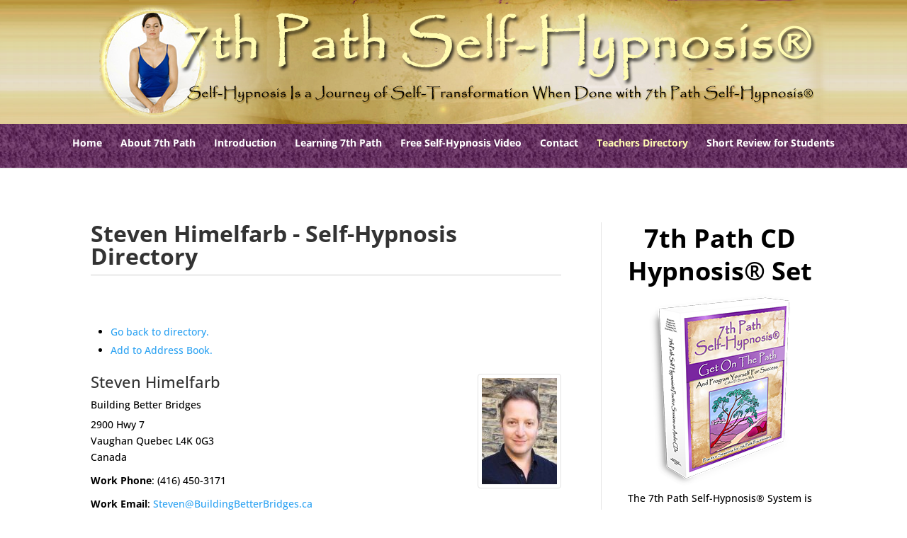

--- FILE ---
content_type: text/html; charset=utf-8
request_url: https://www.google.com/recaptcha/api2/anchor?ar=1&k=6LecaeMUAAAAADkOhfvVlgMIVJHGuLBCFtnD9n3L&co=aHR0cHM6Ly93d3cuN3RocGF0aHNlbGZoeXBub3Npcy5jb206NDQz&hl=en&v=PoyoqOPhxBO7pBk68S4YbpHZ&size=invisible&anchor-ms=20000&execute-ms=30000&cb=w99gk4aznew9
body_size: 48740
content:
<!DOCTYPE HTML><html dir="ltr" lang="en"><head><meta http-equiv="Content-Type" content="text/html; charset=UTF-8">
<meta http-equiv="X-UA-Compatible" content="IE=edge">
<title>reCAPTCHA</title>
<style type="text/css">
/* cyrillic-ext */
@font-face {
  font-family: 'Roboto';
  font-style: normal;
  font-weight: 400;
  font-stretch: 100%;
  src: url(//fonts.gstatic.com/s/roboto/v48/KFO7CnqEu92Fr1ME7kSn66aGLdTylUAMa3GUBHMdazTgWw.woff2) format('woff2');
  unicode-range: U+0460-052F, U+1C80-1C8A, U+20B4, U+2DE0-2DFF, U+A640-A69F, U+FE2E-FE2F;
}
/* cyrillic */
@font-face {
  font-family: 'Roboto';
  font-style: normal;
  font-weight: 400;
  font-stretch: 100%;
  src: url(//fonts.gstatic.com/s/roboto/v48/KFO7CnqEu92Fr1ME7kSn66aGLdTylUAMa3iUBHMdazTgWw.woff2) format('woff2');
  unicode-range: U+0301, U+0400-045F, U+0490-0491, U+04B0-04B1, U+2116;
}
/* greek-ext */
@font-face {
  font-family: 'Roboto';
  font-style: normal;
  font-weight: 400;
  font-stretch: 100%;
  src: url(//fonts.gstatic.com/s/roboto/v48/KFO7CnqEu92Fr1ME7kSn66aGLdTylUAMa3CUBHMdazTgWw.woff2) format('woff2');
  unicode-range: U+1F00-1FFF;
}
/* greek */
@font-face {
  font-family: 'Roboto';
  font-style: normal;
  font-weight: 400;
  font-stretch: 100%;
  src: url(//fonts.gstatic.com/s/roboto/v48/KFO7CnqEu92Fr1ME7kSn66aGLdTylUAMa3-UBHMdazTgWw.woff2) format('woff2');
  unicode-range: U+0370-0377, U+037A-037F, U+0384-038A, U+038C, U+038E-03A1, U+03A3-03FF;
}
/* math */
@font-face {
  font-family: 'Roboto';
  font-style: normal;
  font-weight: 400;
  font-stretch: 100%;
  src: url(//fonts.gstatic.com/s/roboto/v48/KFO7CnqEu92Fr1ME7kSn66aGLdTylUAMawCUBHMdazTgWw.woff2) format('woff2');
  unicode-range: U+0302-0303, U+0305, U+0307-0308, U+0310, U+0312, U+0315, U+031A, U+0326-0327, U+032C, U+032F-0330, U+0332-0333, U+0338, U+033A, U+0346, U+034D, U+0391-03A1, U+03A3-03A9, U+03B1-03C9, U+03D1, U+03D5-03D6, U+03F0-03F1, U+03F4-03F5, U+2016-2017, U+2034-2038, U+203C, U+2040, U+2043, U+2047, U+2050, U+2057, U+205F, U+2070-2071, U+2074-208E, U+2090-209C, U+20D0-20DC, U+20E1, U+20E5-20EF, U+2100-2112, U+2114-2115, U+2117-2121, U+2123-214F, U+2190, U+2192, U+2194-21AE, U+21B0-21E5, U+21F1-21F2, U+21F4-2211, U+2213-2214, U+2216-22FF, U+2308-230B, U+2310, U+2319, U+231C-2321, U+2336-237A, U+237C, U+2395, U+239B-23B7, U+23D0, U+23DC-23E1, U+2474-2475, U+25AF, U+25B3, U+25B7, U+25BD, U+25C1, U+25CA, U+25CC, U+25FB, U+266D-266F, U+27C0-27FF, U+2900-2AFF, U+2B0E-2B11, U+2B30-2B4C, U+2BFE, U+3030, U+FF5B, U+FF5D, U+1D400-1D7FF, U+1EE00-1EEFF;
}
/* symbols */
@font-face {
  font-family: 'Roboto';
  font-style: normal;
  font-weight: 400;
  font-stretch: 100%;
  src: url(//fonts.gstatic.com/s/roboto/v48/KFO7CnqEu92Fr1ME7kSn66aGLdTylUAMaxKUBHMdazTgWw.woff2) format('woff2');
  unicode-range: U+0001-000C, U+000E-001F, U+007F-009F, U+20DD-20E0, U+20E2-20E4, U+2150-218F, U+2190, U+2192, U+2194-2199, U+21AF, U+21E6-21F0, U+21F3, U+2218-2219, U+2299, U+22C4-22C6, U+2300-243F, U+2440-244A, U+2460-24FF, U+25A0-27BF, U+2800-28FF, U+2921-2922, U+2981, U+29BF, U+29EB, U+2B00-2BFF, U+4DC0-4DFF, U+FFF9-FFFB, U+10140-1018E, U+10190-1019C, U+101A0, U+101D0-101FD, U+102E0-102FB, U+10E60-10E7E, U+1D2C0-1D2D3, U+1D2E0-1D37F, U+1F000-1F0FF, U+1F100-1F1AD, U+1F1E6-1F1FF, U+1F30D-1F30F, U+1F315, U+1F31C, U+1F31E, U+1F320-1F32C, U+1F336, U+1F378, U+1F37D, U+1F382, U+1F393-1F39F, U+1F3A7-1F3A8, U+1F3AC-1F3AF, U+1F3C2, U+1F3C4-1F3C6, U+1F3CA-1F3CE, U+1F3D4-1F3E0, U+1F3ED, U+1F3F1-1F3F3, U+1F3F5-1F3F7, U+1F408, U+1F415, U+1F41F, U+1F426, U+1F43F, U+1F441-1F442, U+1F444, U+1F446-1F449, U+1F44C-1F44E, U+1F453, U+1F46A, U+1F47D, U+1F4A3, U+1F4B0, U+1F4B3, U+1F4B9, U+1F4BB, U+1F4BF, U+1F4C8-1F4CB, U+1F4D6, U+1F4DA, U+1F4DF, U+1F4E3-1F4E6, U+1F4EA-1F4ED, U+1F4F7, U+1F4F9-1F4FB, U+1F4FD-1F4FE, U+1F503, U+1F507-1F50B, U+1F50D, U+1F512-1F513, U+1F53E-1F54A, U+1F54F-1F5FA, U+1F610, U+1F650-1F67F, U+1F687, U+1F68D, U+1F691, U+1F694, U+1F698, U+1F6AD, U+1F6B2, U+1F6B9-1F6BA, U+1F6BC, U+1F6C6-1F6CF, U+1F6D3-1F6D7, U+1F6E0-1F6EA, U+1F6F0-1F6F3, U+1F6F7-1F6FC, U+1F700-1F7FF, U+1F800-1F80B, U+1F810-1F847, U+1F850-1F859, U+1F860-1F887, U+1F890-1F8AD, U+1F8B0-1F8BB, U+1F8C0-1F8C1, U+1F900-1F90B, U+1F93B, U+1F946, U+1F984, U+1F996, U+1F9E9, U+1FA00-1FA6F, U+1FA70-1FA7C, U+1FA80-1FA89, U+1FA8F-1FAC6, U+1FACE-1FADC, U+1FADF-1FAE9, U+1FAF0-1FAF8, U+1FB00-1FBFF;
}
/* vietnamese */
@font-face {
  font-family: 'Roboto';
  font-style: normal;
  font-weight: 400;
  font-stretch: 100%;
  src: url(//fonts.gstatic.com/s/roboto/v48/KFO7CnqEu92Fr1ME7kSn66aGLdTylUAMa3OUBHMdazTgWw.woff2) format('woff2');
  unicode-range: U+0102-0103, U+0110-0111, U+0128-0129, U+0168-0169, U+01A0-01A1, U+01AF-01B0, U+0300-0301, U+0303-0304, U+0308-0309, U+0323, U+0329, U+1EA0-1EF9, U+20AB;
}
/* latin-ext */
@font-face {
  font-family: 'Roboto';
  font-style: normal;
  font-weight: 400;
  font-stretch: 100%;
  src: url(//fonts.gstatic.com/s/roboto/v48/KFO7CnqEu92Fr1ME7kSn66aGLdTylUAMa3KUBHMdazTgWw.woff2) format('woff2');
  unicode-range: U+0100-02BA, U+02BD-02C5, U+02C7-02CC, U+02CE-02D7, U+02DD-02FF, U+0304, U+0308, U+0329, U+1D00-1DBF, U+1E00-1E9F, U+1EF2-1EFF, U+2020, U+20A0-20AB, U+20AD-20C0, U+2113, U+2C60-2C7F, U+A720-A7FF;
}
/* latin */
@font-face {
  font-family: 'Roboto';
  font-style: normal;
  font-weight: 400;
  font-stretch: 100%;
  src: url(//fonts.gstatic.com/s/roboto/v48/KFO7CnqEu92Fr1ME7kSn66aGLdTylUAMa3yUBHMdazQ.woff2) format('woff2');
  unicode-range: U+0000-00FF, U+0131, U+0152-0153, U+02BB-02BC, U+02C6, U+02DA, U+02DC, U+0304, U+0308, U+0329, U+2000-206F, U+20AC, U+2122, U+2191, U+2193, U+2212, U+2215, U+FEFF, U+FFFD;
}
/* cyrillic-ext */
@font-face {
  font-family: 'Roboto';
  font-style: normal;
  font-weight: 500;
  font-stretch: 100%;
  src: url(//fonts.gstatic.com/s/roboto/v48/KFO7CnqEu92Fr1ME7kSn66aGLdTylUAMa3GUBHMdazTgWw.woff2) format('woff2');
  unicode-range: U+0460-052F, U+1C80-1C8A, U+20B4, U+2DE0-2DFF, U+A640-A69F, U+FE2E-FE2F;
}
/* cyrillic */
@font-face {
  font-family: 'Roboto';
  font-style: normal;
  font-weight: 500;
  font-stretch: 100%;
  src: url(//fonts.gstatic.com/s/roboto/v48/KFO7CnqEu92Fr1ME7kSn66aGLdTylUAMa3iUBHMdazTgWw.woff2) format('woff2');
  unicode-range: U+0301, U+0400-045F, U+0490-0491, U+04B0-04B1, U+2116;
}
/* greek-ext */
@font-face {
  font-family: 'Roboto';
  font-style: normal;
  font-weight: 500;
  font-stretch: 100%;
  src: url(//fonts.gstatic.com/s/roboto/v48/KFO7CnqEu92Fr1ME7kSn66aGLdTylUAMa3CUBHMdazTgWw.woff2) format('woff2');
  unicode-range: U+1F00-1FFF;
}
/* greek */
@font-face {
  font-family: 'Roboto';
  font-style: normal;
  font-weight: 500;
  font-stretch: 100%;
  src: url(//fonts.gstatic.com/s/roboto/v48/KFO7CnqEu92Fr1ME7kSn66aGLdTylUAMa3-UBHMdazTgWw.woff2) format('woff2');
  unicode-range: U+0370-0377, U+037A-037F, U+0384-038A, U+038C, U+038E-03A1, U+03A3-03FF;
}
/* math */
@font-face {
  font-family: 'Roboto';
  font-style: normal;
  font-weight: 500;
  font-stretch: 100%;
  src: url(//fonts.gstatic.com/s/roboto/v48/KFO7CnqEu92Fr1ME7kSn66aGLdTylUAMawCUBHMdazTgWw.woff2) format('woff2');
  unicode-range: U+0302-0303, U+0305, U+0307-0308, U+0310, U+0312, U+0315, U+031A, U+0326-0327, U+032C, U+032F-0330, U+0332-0333, U+0338, U+033A, U+0346, U+034D, U+0391-03A1, U+03A3-03A9, U+03B1-03C9, U+03D1, U+03D5-03D6, U+03F0-03F1, U+03F4-03F5, U+2016-2017, U+2034-2038, U+203C, U+2040, U+2043, U+2047, U+2050, U+2057, U+205F, U+2070-2071, U+2074-208E, U+2090-209C, U+20D0-20DC, U+20E1, U+20E5-20EF, U+2100-2112, U+2114-2115, U+2117-2121, U+2123-214F, U+2190, U+2192, U+2194-21AE, U+21B0-21E5, U+21F1-21F2, U+21F4-2211, U+2213-2214, U+2216-22FF, U+2308-230B, U+2310, U+2319, U+231C-2321, U+2336-237A, U+237C, U+2395, U+239B-23B7, U+23D0, U+23DC-23E1, U+2474-2475, U+25AF, U+25B3, U+25B7, U+25BD, U+25C1, U+25CA, U+25CC, U+25FB, U+266D-266F, U+27C0-27FF, U+2900-2AFF, U+2B0E-2B11, U+2B30-2B4C, U+2BFE, U+3030, U+FF5B, U+FF5D, U+1D400-1D7FF, U+1EE00-1EEFF;
}
/* symbols */
@font-face {
  font-family: 'Roboto';
  font-style: normal;
  font-weight: 500;
  font-stretch: 100%;
  src: url(//fonts.gstatic.com/s/roboto/v48/KFO7CnqEu92Fr1ME7kSn66aGLdTylUAMaxKUBHMdazTgWw.woff2) format('woff2');
  unicode-range: U+0001-000C, U+000E-001F, U+007F-009F, U+20DD-20E0, U+20E2-20E4, U+2150-218F, U+2190, U+2192, U+2194-2199, U+21AF, U+21E6-21F0, U+21F3, U+2218-2219, U+2299, U+22C4-22C6, U+2300-243F, U+2440-244A, U+2460-24FF, U+25A0-27BF, U+2800-28FF, U+2921-2922, U+2981, U+29BF, U+29EB, U+2B00-2BFF, U+4DC0-4DFF, U+FFF9-FFFB, U+10140-1018E, U+10190-1019C, U+101A0, U+101D0-101FD, U+102E0-102FB, U+10E60-10E7E, U+1D2C0-1D2D3, U+1D2E0-1D37F, U+1F000-1F0FF, U+1F100-1F1AD, U+1F1E6-1F1FF, U+1F30D-1F30F, U+1F315, U+1F31C, U+1F31E, U+1F320-1F32C, U+1F336, U+1F378, U+1F37D, U+1F382, U+1F393-1F39F, U+1F3A7-1F3A8, U+1F3AC-1F3AF, U+1F3C2, U+1F3C4-1F3C6, U+1F3CA-1F3CE, U+1F3D4-1F3E0, U+1F3ED, U+1F3F1-1F3F3, U+1F3F5-1F3F7, U+1F408, U+1F415, U+1F41F, U+1F426, U+1F43F, U+1F441-1F442, U+1F444, U+1F446-1F449, U+1F44C-1F44E, U+1F453, U+1F46A, U+1F47D, U+1F4A3, U+1F4B0, U+1F4B3, U+1F4B9, U+1F4BB, U+1F4BF, U+1F4C8-1F4CB, U+1F4D6, U+1F4DA, U+1F4DF, U+1F4E3-1F4E6, U+1F4EA-1F4ED, U+1F4F7, U+1F4F9-1F4FB, U+1F4FD-1F4FE, U+1F503, U+1F507-1F50B, U+1F50D, U+1F512-1F513, U+1F53E-1F54A, U+1F54F-1F5FA, U+1F610, U+1F650-1F67F, U+1F687, U+1F68D, U+1F691, U+1F694, U+1F698, U+1F6AD, U+1F6B2, U+1F6B9-1F6BA, U+1F6BC, U+1F6C6-1F6CF, U+1F6D3-1F6D7, U+1F6E0-1F6EA, U+1F6F0-1F6F3, U+1F6F7-1F6FC, U+1F700-1F7FF, U+1F800-1F80B, U+1F810-1F847, U+1F850-1F859, U+1F860-1F887, U+1F890-1F8AD, U+1F8B0-1F8BB, U+1F8C0-1F8C1, U+1F900-1F90B, U+1F93B, U+1F946, U+1F984, U+1F996, U+1F9E9, U+1FA00-1FA6F, U+1FA70-1FA7C, U+1FA80-1FA89, U+1FA8F-1FAC6, U+1FACE-1FADC, U+1FADF-1FAE9, U+1FAF0-1FAF8, U+1FB00-1FBFF;
}
/* vietnamese */
@font-face {
  font-family: 'Roboto';
  font-style: normal;
  font-weight: 500;
  font-stretch: 100%;
  src: url(//fonts.gstatic.com/s/roboto/v48/KFO7CnqEu92Fr1ME7kSn66aGLdTylUAMa3OUBHMdazTgWw.woff2) format('woff2');
  unicode-range: U+0102-0103, U+0110-0111, U+0128-0129, U+0168-0169, U+01A0-01A1, U+01AF-01B0, U+0300-0301, U+0303-0304, U+0308-0309, U+0323, U+0329, U+1EA0-1EF9, U+20AB;
}
/* latin-ext */
@font-face {
  font-family: 'Roboto';
  font-style: normal;
  font-weight: 500;
  font-stretch: 100%;
  src: url(//fonts.gstatic.com/s/roboto/v48/KFO7CnqEu92Fr1ME7kSn66aGLdTylUAMa3KUBHMdazTgWw.woff2) format('woff2');
  unicode-range: U+0100-02BA, U+02BD-02C5, U+02C7-02CC, U+02CE-02D7, U+02DD-02FF, U+0304, U+0308, U+0329, U+1D00-1DBF, U+1E00-1E9F, U+1EF2-1EFF, U+2020, U+20A0-20AB, U+20AD-20C0, U+2113, U+2C60-2C7F, U+A720-A7FF;
}
/* latin */
@font-face {
  font-family: 'Roboto';
  font-style: normal;
  font-weight: 500;
  font-stretch: 100%;
  src: url(//fonts.gstatic.com/s/roboto/v48/KFO7CnqEu92Fr1ME7kSn66aGLdTylUAMa3yUBHMdazQ.woff2) format('woff2');
  unicode-range: U+0000-00FF, U+0131, U+0152-0153, U+02BB-02BC, U+02C6, U+02DA, U+02DC, U+0304, U+0308, U+0329, U+2000-206F, U+20AC, U+2122, U+2191, U+2193, U+2212, U+2215, U+FEFF, U+FFFD;
}
/* cyrillic-ext */
@font-face {
  font-family: 'Roboto';
  font-style: normal;
  font-weight: 900;
  font-stretch: 100%;
  src: url(//fonts.gstatic.com/s/roboto/v48/KFO7CnqEu92Fr1ME7kSn66aGLdTylUAMa3GUBHMdazTgWw.woff2) format('woff2');
  unicode-range: U+0460-052F, U+1C80-1C8A, U+20B4, U+2DE0-2DFF, U+A640-A69F, U+FE2E-FE2F;
}
/* cyrillic */
@font-face {
  font-family: 'Roboto';
  font-style: normal;
  font-weight: 900;
  font-stretch: 100%;
  src: url(//fonts.gstatic.com/s/roboto/v48/KFO7CnqEu92Fr1ME7kSn66aGLdTylUAMa3iUBHMdazTgWw.woff2) format('woff2');
  unicode-range: U+0301, U+0400-045F, U+0490-0491, U+04B0-04B1, U+2116;
}
/* greek-ext */
@font-face {
  font-family: 'Roboto';
  font-style: normal;
  font-weight: 900;
  font-stretch: 100%;
  src: url(//fonts.gstatic.com/s/roboto/v48/KFO7CnqEu92Fr1ME7kSn66aGLdTylUAMa3CUBHMdazTgWw.woff2) format('woff2');
  unicode-range: U+1F00-1FFF;
}
/* greek */
@font-face {
  font-family: 'Roboto';
  font-style: normal;
  font-weight: 900;
  font-stretch: 100%;
  src: url(//fonts.gstatic.com/s/roboto/v48/KFO7CnqEu92Fr1ME7kSn66aGLdTylUAMa3-UBHMdazTgWw.woff2) format('woff2');
  unicode-range: U+0370-0377, U+037A-037F, U+0384-038A, U+038C, U+038E-03A1, U+03A3-03FF;
}
/* math */
@font-face {
  font-family: 'Roboto';
  font-style: normal;
  font-weight: 900;
  font-stretch: 100%;
  src: url(//fonts.gstatic.com/s/roboto/v48/KFO7CnqEu92Fr1ME7kSn66aGLdTylUAMawCUBHMdazTgWw.woff2) format('woff2');
  unicode-range: U+0302-0303, U+0305, U+0307-0308, U+0310, U+0312, U+0315, U+031A, U+0326-0327, U+032C, U+032F-0330, U+0332-0333, U+0338, U+033A, U+0346, U+034D, U+0391-03A1, U+03A3-03A9, U+03B1-03C9, U+03D1, U+03D5-03D6, U+03F0-03F1, U+03F4-03F5, U+2016-2017, U+2034-2038, U+203C, U+2040, U+2043, U+2047, U+2050, U+2057, U+205F, U+2070-2071, U+2074-208E, U+2090-209C, U+20D0-20DC, U+20E1, U+20E5-20EF, U+2100-2112, U+2114-2115, U+2117-2121, U+2123-214F, U+2190, U+2192, U+2194-21AE, U+21B0-21E5, U+21F1-21F2, U+21F4-2211, U+2213-2214, U+2216-22FF, U+2308-230B, U+2310, U+2319, U+231C-2321, U+2336-237A, U+237C, U+2395, U+239B-23B7, U+23D0, U+23DC-23E1, U+2474-2475, U+25AF, U+25B3, U+25B7, U+25BD, U+25C1, U+25CA, U+25CC, U+25FB, U+266D-266F, U+27C0-27FF, U+2900-2AFF, U+2B0E-2B11, U+2B30-2B4C, U+2BFE, U+3030, U+FF5B, U+FF5D, U+1D400-1D7FF, U+1EE00-1EEFF;
}
/* symbols */
@font-face {
  font-family: 'Roboto';
  font-style: normal;
  font-weight: 900;
  font-stretch: 100%;
  src: url(//fonts.gstatic.com/s/roboto/v48/KFO7CnqEu92Fr1ME7kSn66aGLdTylUAMaxKUBHMdazTgWw.woff2) format('woff2');
  unicode-range: U+0001-000C, U+000E-001F, U+007F-009F, U+20DD-20E0, U+20E2-20E4, U+2150-218F, U+2190, U+2192, U+2194-2199, U+21AF, U+21E6-21F0, U+21F3, U+2218-2219, U+2299, U+22C4-22C6, U+2300-243F, U+2440-244A, U+2460-24FF, U+25A0-27BF, U+2800-28FF, U+2921-2922, U+2981, U+29BF, U+29EB, U+2B00-2BFF, U+4DC0-4DFF, U+FFF9-FFFB, U+10140-1018E, U+10190-1019C, U+101A0, U+101D0-101FD, U+102E0-102FB, U+10E60-10E7E, U+1D2C0-1D2D3, U+1D2E0-1D37F, U+1F000-1F0FF, U+1F100-1F1AD, U+1F1E6-1F1FF, U+1F30D-1F30F, U+1F315, U+1F31C, U+1F31E, U+1F320-1F32C, U+1F336, U+1F378, U+1F37D, U+1F382, U+1F393-1F39F, U+1F3A7-1F3A8, U+1F3AC-1F3AF, U+1F3C2, U+1F3C4-1F3C6, U+1F3CA-1F3CE, U+1F3D4-1F3E0, U+1F3ED, U+1F3F1-1F3F3, U+1F3F5-1F3F7, U+1F408, U+1F415, U+1F41F, U+1F426, U+1F43F, U+1F441-1F442, U+1F444, U+1F446-1F449, U+1F44C-1F44E, U+1F453, U+1F46A, U+1F47D, U+1F4A3, U+1F4B0, U+1F4B3, U+1F4B9, U+1F4BB, U+1F4BF, U+1F4C8-1F4CB, U+1F4D6, U+1F4DA, U+1F4DF, U+1F4E3-1F4E6, U+1F4EA-1F4ED, U+1F4F7, U+1F4F9-1F4FB, U+1F4FD-1F4FE, U+1F503, U+1F507-1F50B, U+1F50D, U+1F512-1F513, U+1F53E-1F54A, U+1F54F-1F5FA, U+1F610, U+1F650-1F67F, U+1F687, U+1F68D, U+1F691, U+1F694, U+1F698, U+1F6AD, U+1F6B2, U+1F6B9-1F6BA, U+1F6BC, U+1F6C6-1F6CF, U+1F6D3-1F6D7, U+1F6E0-1F6EA, U+1F6F0-1F6F3, U+1F6F7-1F6FC, U+1F700-1F7FF, U+1F800-1F80B, U+1F810-1F847, U+1F850-1F859, U+1F860-1F887, U+1F890-1F8AD, U+1F8B0-1F8BB, U+1F8C0-1F8C1, U+1F900-1F90B, U+1F93B, U+1F946, U+1F984, U+1F996, U+1F9E9, U+1FA00-1FA6F, U+1FA70-1FA7C, U+1FA80-1FA89, U+1FA8F-1FAC6, U+1FACE-1FADC, U+1FADF-1FAE9, U+1FAF0-1FAF8, U+1FB00-1FBFF;
}
/* vietnamese */
@font-face {
  font-family: 'Roboto';
  font-style: normal;
  font-weight: 900;
  font-stretch: 100%;
  src: url(//fonts.gstatic.com/s/roboto/v48/KFO7CnqEu92Fr1ME7kSn66aGLdTylUAMa3OUBHMdazTgWw.woff2) format('woff2');
  unicode-range: U+0102-0103, U+0110-0111, U+0128-0129, U+0168-0169, U+01A0-01A1, U+01AF-01B0, U+0300-0301, U+0303-0304, U+0308-0309, U+0323, U+0329, U+1EA0-1EF9, U+20AB;
}
/* latin-ext */
@font-face {
  font-family: 'Roboto';
  font-style: normal;
  font-weight: 900;
  font-stretch: 100%;
  src: url(//fonts.gstatic.com/s/roboto/v48/KFO7CnqEu92Fr1ME7kSn66aGLdTylUAMa3KUBHMdazTgWw.woff2) format('woff2');
  unicode-range: U+0100-02BA, U+02BD-02C5, U+02C7-02CC, U+02CE-02D7, U+02DD-02FF, U+0304, U+0308, U+0329, U+1D00-1DBF, U+1E00-1E9F, U+1EF2-1EFF, U+2020, U+20A0-20AB, U+20AD-20C0, U+2113, U+2C60-2C7F, U+A720-A7FF;
}
/* latin */
@font-face {
  font-family: 'Roboto';
  font-style: normal;
  font-weight: 900;
  font-stretch: 100%;
  src: url(//fonts.gstatic.com/s/roboto/v48/KFO7CnqEu92Fr1ME7kSn66aGLdTylUAMa3yUBHMdazQ.woff2) format('woff2');
  unicode-range: U+0000-00FF, U+0131, U+0152-0153, U+02BB-02BC, U+02C6, U+02DA, U+02DC, U+0304, U+0308, U+0329, U+2000-206F, U+20AC, U+2122, U+2191, U+2193, U+2212, U+2215, U+FEFF, U+FFFD;
}

</style>
<link rel="stylesheet" type="text/css" href="https://www.gstatic.com/recaptcha/releases/PoyoqOPhxBO7pBk68S4YbpHZ/styles__ltr.css">
<script nonce="fuXkPxKT1qmlg7TYoxC4ow" type="text/javascript">window['__recaptcha_api'] = 'https://www.google.com/recaptcha/api2/';</script>
<script type="text/javascript" src="https://www.gstatic.com/recaptcha/releases/PoyoqOPhxBO7pBk68S4YbpHZ/recaptcha__en.js" nonce="fuXkPxKT1qmlg7TYoxC4ow">
      
    </script></head>
<body><div id="rc-anchor-alert" class="rc-anchor-alert"></div>
<input type="hidden" id="recaptcha-token" value="[base64]">
<script type="text/javascript" nonce="fuXkPxKT1qmlg7TYoxC4ow">
      recaptcha.anchor.Main.init("[\x22ainput\x22,[\x22bgdata\x22,\x22\x22,\[base64]/[base64]/[base64]/bmV3IHJbeF0oY1swXSk6RT09Mj9uZXcgclt4XShjWzBdLGNbMV0pOkU9PTM/bmV3IHJbeF0oY1swXSxjWzFdLGNbMl0pOkU9PTQ/[base64]/[base64]/[base64]/[base64]/[base64]/[base64]/[base64]/[base64]\x22,\[base64]\\u003d\x22,\x22ajTCkMOBwo3DrEXDnsKdwrJEw7rDt8OOKcKCw4Qqw5PDucO3UsKrAcKlw7/CrRPChcOKY8Knw6lqw7ASXMOgw4MNwoQpw77DkSjDtHLDvTtgesKvQMKUNsKaw4IPX2UqN8KoZRTCnT5uIcKxwqVuPAwpwrzDkW3Dq8KbY8OcwpnDpU/DjcOQw73Cs0gRw5fCtErDtMO3w5VyUsKdEMO6w7DCvUREF8KLw4ABEMOVw4xkwp1sH1howq7CgMOgwq85bMOsw4bCmQxXW8Oiw6MGNcK8wrN/GMOxwpTCjnXCkcO6TMOJJ3zDjyAZw5fCmF/DvFQWw6FzQiVyeTFAw4ZGUR9ow6DDug1MMcO8UcKnBTlRLBLDkMKOwrhDwqLDr34QwpLCkjZ7MMKvVsKwTEDCqGPDm8KnAcKLwr3DicOGD8KDWsKvOyAYw7N8wp3CozpBf8O+wrA8wo3Ct8KMHx/Dn8OUwrlZEWTClBlXwrbDkXXDgMOkKsOCZ8OffMO4LiHDkX0hCcKnU8ODwqrDjW5NLMONwp14BgzCt8ObwpbDk8OPPFFjwqHCqk/DthAHw5Ykw51XwqnCkikew54Owp9nw6TCjsKHwqtdGzNkIH0VP2TCt1fCisOEwqBqw5pVBcO3wr1/SAdyw4EKw7TDpcK2wpRnNGLDr8KND8ObY8Kaw6DCmMO5OW/DtS0XEMKFbsOhwqbCuncILDgqP8OVR8KtJcK8wptmwpTCusKRIRrCjsKXwotFwpILw7rChUAIw7s8Txs8w6TCjF0nGncbw7HDkUYJa0XDvcOmRyXDrsOqwoAyw4VVcMOFbCNJa8OyA1d3w79mwrQWw5rDlcOkwpYHKStpwoVgO8Oxwo/Cgm1DbgRAw6cFF3rCvcKEwptKwpErwpHDs8KAw4MvwppzwprDtsKOw7LCtFXDs8KbTDFlPWdxwoZlwrp2U8O2w6TDklUiEgzDlsKHwoJdwrwNfMKsw6tnR27CkyRXwp0jwqjCtjHDlioNw53Dr0zCjSHCqcOvw4A+OT4ow61tB8KaYcKJw6bCoF7CsyjCqS/DnsODw5fDgcKaXMOtFcO/w5dEwo0WLkJXa8O7O8OHwpsoU05sCHw/asKkD2l0bwzDh8KDwqEawo4KAy3DvMOKX8OzFMKpw5fDq8KPHBZCw7TCuzBGwo1PAcK8TsKgwr7CtmPCv8OnTcK6wqFIdx/Ds8O3w6Z/[base64]/DoMKRemHDg8OXwoXCmGQmwrbCicKxesOQwprDnG8oJDvCjsObw5LCg8KPPDd3TDwMR8O2wpvCrsKgw5LCs3TDoCDDlcOew4HDmn5RbcKKbsODaHR/c8ORwqBkwpNPCEHDicO2fgpKBsKTwpbCpDVMw51QDFoTZkHCtlTCt8KmwozDn8OcKD/DusK0w6DDr8KcCQNcB3zCs8OlQWDDsxYLw71Tw4N3L1vDgMKbw7heEUZmBsKkwoYaFsOrw6xPH0NXOgTDtXcxWcOAwot6wrzCiiTCg8O7wrI6EcKIfyVSPVF/wofDiMOuBcK4w5PDgmRmZV3DnDUuwoozw6nCj0cdDApqw5vCoSYcbWUKAcOiBMOPw5kkw63ChgfDom1Yw7HDhWk6w4jCgl0dM8ORw6FTw4/[base64]/[base64]/CvnUgSFpMw7zDssKUw6s4LjDDtcKfw4vDpsOywoHChjBCw5Nfw6jDkTDCq8OmblsbPys1w4pKO8KTw6NwOlzDi8KRwq/DvHsJP8O1CsKvw7UYw6ZBQ8K/D0TDvgI6U8Ouwol6wr0dYn1Gwrs0RU7DqBzCgsKAwp9vDcKlMGnDg8Ovw6vCmyXCrMKgwoPCtMKsZ8O3BBTCscKtw4HDnykDTTjDpCrDumDDpsKWVnNPc8KvEMOGMHwGAyIqw6tePQ/ChjRyBHlFHMOjWnXCvcOOw4LDogwCU8OIc3zDvhLDuMO1fltlwo02FTvCvlILw5nDqhPDpcKAUwnCkMOjw71hB8K1AsKhemTDl2A+wr7Dh0TCu8KRw4XCk8KWJhdJwqZ/[base64]/Cq8Oww5Y2wpBTQWRSw5IdHX1eG8Ojw7Bgw6cxw65VwoTDhcKJw7DDkwDDs3jDr8OVNx5UHVnDh8O0w7zDqU7Du3dZQynDkMKrccOzw6I9dsKNw6/CqsKYAcK0WMOzwqgpwoZkw5lCw6nCnWPCkxA2UsKSw5Faw7gPbnoUwoFmwonDhsKkw4vDt15gJsKsw4rCtldhwr/DkcOcDMOZbEHChyDCjwfDs8KlDVjDlMOMK8OEwoZmDhQ+YVLDqsO7XW3DjV0/fxdkBEPCpFnDsMK1WMOfAsKJc1fDgjbCkBXDh3liw7sNacOKYsOVworCnGc/[base64]/[base64]/wpLCjy1VwqrCjmrDrWnDlcK4w6bCv8KPFMOxTcO1HmzDrnLDpcOiw63DpsKdBhjCv8OcQcKgwprDjAbDt8O/YsK+F1RfRygRB8KLwofCjnPCnsKFKcOyw7/DnQLDjcOow45mw4ImwqQnPsOVdSnCssK+w5XCt8Opw44Ew7k4KTHCk10iGcOQw63CjD/DssOCLcKhTMKXw5Alwr7CmznCj09EE8KAecOpMVFvJMK6d8O4wr8facOxQF3CkcK4w6PDkcONc13CuhIsZcKddnzDnMOTw5kyw4BiIygAR8KnesK6w6fCv8O/w6rCncOhwo/ChnrDtsOjw7FcBAzCkU7CpcKcT8OIw6LDqEVHw7DDjWwFwq7DlXfDoBB8QMOiwpQIw4dXw57CicOMw5rCp3tBfyDCs8OZb1pqVMOdw6sdOyvClcOnwpzCthgPw4U2eQM3w4AEw7DCicK0wrMmwqzCsMOvwr5BwpYlwqhjCkPDgQtiPy96w407BGJ+H8Oqwo/DuwpxaF4RwpfDrMKcAioqOXgJwqvDn8KDwrXCtsOZwqATw6fDj8Oewo5rdcKcw4HDiMKwwoTCq3xZw6jClMOdb8OMG8K0w5zDtcOTW8OGbT4pHgnDiTQJw7M6wqrDqH/DixHCv8O3w6DDgi7CssO3ThvCqUgGwpZ8PcOiKwfDvgfCuShCM8K/V2XDsRIzw4jCjxxJw5TCqS/[base64]/[base64]/ClcOFLMK0w7kmJcOjYcKiEsOVJsKTw6Izw6QHw6zDmcK1woJ5LMKvw6fDpQ1uZMK4w5hkwo8iw6xrw6t2RcKMEsKqPsOwLE0/ZgZkJiDDq1rDuMKHBsOmwqpcdAthAsODwqjDnA/DnERhGsK5w7/Cs8OMw5/Dv8KjBcOlw5/DgwvCpsOsw7fDmTVTCsOPw5cxwro7w75Xw6Qxw6lFwpt3WEZ/PMOTd8KmwrMRV8OjwprCq8K/wrDDv8OkBcKaHQrDhMKlZi9SDcODYzbDg8KZbMOZMFRiLsOmFn4twpjCvDsqdsKHw7sww5LDhcKUwoDCn8Ogw4DChCHChgbCkcK7P3UATS9/wqLCi37CiHLCg3PDs8Osw5RGw5k+w7RmAVxqLUPCsHgEw7AVw6B9woTDkDvCjXPDq8KUQghWw77DlMKbw6zCiCrDqMKIXMOCw412wqYCUmt1fcK2w4zChcOywoHCg8KNNsOFZQzClwJRw6DCtMO/[base64]/w5QVeHrDun0dwrHCvcKEfDEtSHPDl8K+MMOIw43Du8KyJcKDw6VzMcKuWB3DqHzDnMKeScK5w7/CqcObw45Cb3pQw4xbLhLCk8Krwr5tBRDCvxHCusKlw5l+fTUAwpXCmgAlwqQTJi/DmcOEw4TCn3ZQw4Z+woLCsm7Crhtaw5nCmBPDj8K/wqREccK+wqXDnz7CjmXDucKrwr8kSk4cw48bwpgdb8OtDMO2wqfDribDnnjDmMKvEjgqV8O+wrHDoMOawofDv8O/GjpHG0TDpnTDp8KlRixQU8KFJMOOw7rCmcKNEsKaw4tUZsKCwpMYMMO3w7LClCJewo/CrcOBTcOgwqIqwrQgworCucKQF8OOwop+wo/Cr8OdGUnCk01qw6fDiMOZfhfDgQvCtsKDGcOeZlDCncKAYcOEXQcYwpdnCsO4SiRnwosrKGUOwoBLwoVUU8KfNcO/w51YWUfDtFjCnygiwqTCrcKEwrxPO8Kgw5vDqg7Dm3DCgGJhDMO2w4nCnjTDpMOLJcKeYMK5w5sXw7tUZ0oCbl/DkMKgIinDpsKvwpPCjMOIZ1A5TcOgw4odwqnDoEh2ZQJ+wow0w4kZD0p6TcOQw7FGdXjCsWbCsAU/wpDDnsOew7gIwrLDqlFKw4jCgMK/ZMO8PmY1XnQYw7DDqznDt1tIChjDksOlacKswqU1w5FEYMKYwrzDn1rClxZ2w5NwRMOLRMKXw7vCjlRnwpp6YFfDv8KFw5zDoGjDsMOHwqVnw601M3fCrWpwfwfDjVbCnMKhWMOXNcKGw4HCrMO8wpErF8OSwp4PeULDl8O5ZR3CrmJiE1/CkMKBw6jDpMOJwpxNwpDCrcKBw6JQw79Lw60ew5/CliVKw6cSwo4Pw68tUMKwcsOTZ8K+w5MeE8KNwpdAfMO3w5E/wotHwrobwqTCnMOBM8Ofw63CjDQ/wqNxw4RDShBdw73DnsK2wrXDsRnCmsOEFMKbw4VjNsOfwrxia2HChsOcwqvCpB/[base64]/Do8OWTcOcw5/CqcK+w5EnwrwgwpNFwoLCjcKSw7kJwpLDq8Knw67CjGBiOcO2ZMOcBXPCmkcSw5PCrFQIw7HDpQ9RwoI+w4jCqR/CtExUVMK2wpJXHMOOLMKHEsKwwrA/w7rCszXCoMOfMXMQFG/DqU3CtmRAwqt+bsOlRD9jacONw6/Cn0Vdwq5bwojCnxoQw6XDs3MmIh3Cg8OcwqM6R8O4wpnCv8Kdw6tNBwjCtWUrQFATOcKhDW0cAAfDs8KeYAVaWBZxw6PCq8OXwr3ChsK/J2UeEcOTwrBgwpNGw4zDicO8ZCbCpD0pW8ODVGPCvcKKfUXDu8OtEMOuw5Bwwo3CgE3DqlDCnC/Cj3zCmGLDs8KyMC8Lw416w6gwDMKHc8KXOTlfJRPCgB/DohfDiHDDrWbDk8O1woB+wr/CrsKfOX7DhzLCncKwMwrCphnDhcK3w59ASsKfOhYxw6DCjnrCiB3DosK0BcOJwqjDuA8LQHrCqBTDiH/CkgYKeQjCt8ODwq0owpvDjsKbeA/CvwVCEmHDksKewrLDuFfDoMO1GxPCicOqIWRDw6VNw5PCu8KwVF3CisODZQgKG8KjYijChQTCtcOsGWXDqzsOB8OMwqvCoMO+KcO8wp7CkFt9w7k0w6pxNSDDlcOUE8KOwqIMMUZ9ExBnJsKLNyVNShfDvzx0ExN4wqrCki7Ck8KHw6/[base64]/DkcOIwqnDuhnDvcOvVcOOw4UYEjB1NRTDlzN/w6PDgcOMQR/Dg8KjYjQ8YMO7w5nCtMKzw7rCsD3CqsKEC2/Cm8K+w6wTwq/[base64]/CkUUlUHVWw4V6B8KIw4hGIcOCw57DnWzDry5ew5zDi2Ibw5NoMjtkw7vChMOQG3rDs8KhKcO4MMKqb8KYwr7ClmrDicOgHcOkLhnDsxjCjcK5w5PDshQ1XMKSw50oHmh0IhHCkjNiRcO/w70Fw4MNUBPCqSbCjDEZwq1LwojDqcOVwqfCucK/HSNewp8vdsKBOEwaGAHCl2RcSzFSwo84eElVaG99ZwV+BTInw64dBQTCo8OLfMORwpPDgibDh8O8PcOGcnp2wpbDvMKgQwRRwrwbQcKgw4XCiSbDrcKMaSrCicKEw7DDscKgw6I/wobCpcOZUGohw6fClWTCuDPCo2YAZDoEbzU1wr7Cv8OdwqYXw5rCssKJch3DgcKsXBnCk3vDgzzDmyhPwqcWw6zCtBhDw6jCq1puE0/[base64]/DjsKVIh/CtcOnBCzDg0LCkcO+GFMpwqlawpRlw5V/[base64]/[base64]/CscKBDHjCgMKgR3HDkS0Iw40FT8KCEMOaFMK2wqlqw5zCqHpKw4Uww58Pw5sqwop5WsK5M2J1wqQmwoRKFiTCosOkw6/DhSMrw6ZsUMO2w47Co8KPYDY2w5DCkkrDigzCtMKjNFoXw6rCnWpEwrnCsi9yHETDo8OGwqIzwrPCrsOWw54Nwp0GRMO9wpzCl1DCtMKswqTDsMO3wo1VwpITBCDDlDZXwpEkw7lxGCDCvw80D8ObchRxe3TDmcKtwpnDvmbCksO7w4FBFsKIGMK/w4w9w6DDgcOUTsK/[base64]/CosK3AEwkfQYmDnvCscOqdxDChjvDg3xhGMOKwo/DmMKYPBk5wrsvw7/Dtj4FTGjCiDsjwptDwp9vWV8fCMKtwprCr8Kww4Bfw5zDg8ORMT/[base64]/NMOZMMKAw4RDZnfDvMKCJMOhchvDk33CusKPw5DCnERmw70AwrhQwp/DhAHCqMKDPzEqw6g4wqDDiMKGwoTCpMOKwpUpwonDosKCwpTDjcKGw7HDiBHCjFlsDSVhwqTDncOewq8lTV4KahbDnn87O8K0w7ozw7zDnMOCw4/Dm8Oyw7w/wpQGJsOXwqQ0w6wUCMOEwpzDnXnCvcKMwojDqcKcI8K1VcKMwp1HHcKURcOBXVPCt8KQw5PDvB7CssKYwqMtwp/[base64]/DvsOuWTTDhMO1UsO2wqTCs8KQccKhMBU0UzTCusOCccO4fHhmwo7CjCsYY8OXPC5gwq3Dq8OqWGHCg8K7w7d7GcKWMcOawoB9wq09e8ONw5dCLQBAXy5yagPCrMKuDMKKa1zDsMKcAcKPQCI6wp/[base64]/DiknDlsOtP8O3MABZwrhdwrrChGLDnnVMHsOpND3CmkoKw7k6NxjCuhfCsw/DkjzDtsOdwqnDjsOXw5DDuTvCiG3Cl8O9w7JJYcKTwoIbwrTCvmMQw59kIzDCo0HDrMKPw7oyMmTDszDDtcKiZ3LDkm5EI3Eqwq08KcKHw7PCk8OHYsKEQANaYQ5hwphRw6PCpMOrOUFcXsK2w5Ulw69EYHQKHGjDiMKdVz4Oeh7CnMOfw4HDl1PDvMO/Y0FkBA/DkcONKwLCncO1w4/[base64]/DmMKiwrcGw5nCpsK9woZZZ8OrMcKVUsKOwossw4nDksK5wrrDrsOPw6IzEVTDuU/[base64]/[base64]/woUVwoVcHMKWPw1Mc8O/[base64]/Dg8OdwpR4wo8bwp3Dn10kw6oxwo5Sw6gWw7Zsw5rCsMK+JGDCnlVTwrgscSgiw5jCicOTVMOrNGfDrsOSS8K+wqzCgsOEAsK2w4/[base64]/UD9nOBDCgkNlXD/DlR7DlXVSw6HDrDRnwonCmcOJY0Fuw6DCqcKIw7ESwrRJw7crS8OfwoPDtyfDmAnDv2ccw7nDuVjDpcKbwp0awqE5ZcKswpDCn8KYwpBxw5Zaw7rDljLCjzhtRzLCocOUw5/CmMKANMOGw6bDjFnDicOqMMKdGHIqw5TCqsOQYlotaMK/Vhwwwo4KwoQvwpsRXsOaEkvCr8KlwqFKSMK+cxpww7AvworCoQJ/RMO/[base64]/cE3CiHQ6wplNwrdswplawo8swpEVQHHDv1PDl8ONB3gvPx3DpsKAwrkuFWTCssO/[base64]/[base64]/OMKpUkJid3bDt1tyw41awpnDpwnDn30lwopbDHbCsmDDkMOBwrFHYyXDjcKcwonChcO5w5YLdMO9cGzCiMO1HhxBw5MLAxVte8OmIsObGCPDvm46VEPCuGhsw6VPOiDDusOeKsO0wpfDvXfChsOAwo/Cv8O1GREpwpjCssKCwqIlwpJOBsOJMMOSdMK+w6hTwqTDqTPCu8OsEz7CuWXCuMKDPBjDkMOPVcOtw7TChcOEwqsiwotFZDTDm8OqOC82wqPCjBbCnkLDg3IfCHUPwrLDtksPAGPDlmjDkcOEcytvw6lnFTYRWsK+d8ORFljCv0HDqMO3w5EGwoQeVV9rwqISw63Cox/CmXISWcOkF2cjwrEVfcKhGsO6w67Cnhlnwp9sw5nCp2bCnDHDqMOPEXPCiT3Co1VGw6YleS/[base64]/w7FhUsO2wqDCmsK+VQHDgHEFwrLDq0QzwoAtTQTCvBjDg8ORw6nDhnPCqAjDpzViesKcwpzCuMKdw5fCuDA+w53DuMOJeR7Cm8Olw4vCgcOaWA0Ywo3CiT8dHFIVw7DDqsO8wqrCrGJmLErDizvCj8K3AsKbTmJkwrDCsMKRA8ONwp1jw60+wq/CqU/DrWo3OF3Cg8KMRMOvw5Uew7TCtiPCgl9KwpHCmHTDp8ONNkdtPVNHQH7DoUdmwpjDj2PDmsOww5TDjUrDv8OaYsKmw4TCpcOxJ8KSBWPDtQwCRcO3am7DgsOEaMKiO8KYw4/Dn8KXwr8owrzChUvDnBAnfFNgbkPDk23Cp8ORV8Oiw4rCpMKbwp/CoMO4wpp/V3MZHkIwAlczZcO8wq3CgBDCh3tgwrlDw67Ds8K/[base64]/HXnCikvDu8K+ag9hEVPDlMKdVQrCi19Aw6smw6IDBg8yPWrCn8Kef2HCq8K0SsK7SMOkwqhKV8K9X0EbwpXDoWrDsx0ww6BBEAoVw71twrvCv2HDtTxlORBvwqbCucK3wrV8wrxnYMO5wrYhwp/Cu8OQw5nDoArDpMOmw6DCiFwsD2LCuMOYwqNTLcOqw6JGw4/CrCtfwrdMTFFSAMOEwrdew5PCksK2w69KLcKkJsOTT8KJMixBw5U5w6zCkcOCw63CnkHCpWBXVn9yw67DiQQJw41+IcKgw7daYsOWahl/QHwhUMKjwprCkHxWfcKUw5FYRMOvWsKVwoHDrmcgw7PCkcKTw4lAw4oHH8OnwpnCmk7CocKLwp3DssOyW8KDFAfCnBfDhBPDkcKewpPCj8O4w5pFwq1uwq/CqU7CqcOYwpDCqWjDvMKKFUgTwrM1w742C8KRwqZMZcKcw6bClCzDllrCkAY/wpc3wpvDqznCiMKHU8OpwoHCrcKkw5MLODrDhCRMwqFXw4wDw4BHwrlpDcKwQBDCkcOuw6/CisKIcHhXwolbZA94w4zCvWTChEtoS8OrVADDvyrDoMOJwqPCsz5Qw6zCocKDwqx2ZcK6w7zDiyzCnA3DhDwHw7fDqDLDpSwRD8OcTcKQwr/Dtn7DsALDgMOcwqotw5V5PMOUw6QJw50TbMK1wowuBsKlCXRoQMOIEcOUCiJJw4RKwojCp8K2w6duwprCpWjDm0QWfjDCmDHDhMKww5J9woPDi2nCgxsHwrDClMKuw6/CsTYzwo3DiXnClcKOdMKMw6zDicKlwqzCm3xwwp0EwojCjsOTRsKfworCnhYKJzZicMKHwqtoegkxw5tQU8KRwrLDo8OLBVbDm8ONc8OORMK/GUlzwr/[base64]/Cs1rCpEjDkU/DpcOxwrgpw6x3wp3ChcO4W8O8JSDCscKEwokPwpIMwqUIw5Vhw5k0w4JLw5QlcW17w7wALzsJGR/Cg2Irw7fDvMKVw4bChsK0ZMObOMOww4JDwqwzak3CkTxIbmgww5XDnwswwrrDn8K0w6ItaXtWworDs8KfaHXCrcKyLMKVCDrDhkcKDRvDo8OoMmone8KWMWnDtsKkKcKDWBLDsWYPw5jDhsO+QcOowpDDilfChMKqUE/[base64]/DkGNvwp/[base64]/ChCfCrXnDrGzDucOsw6XDssOawqdBIMOYPwhrZ0gsQgbClnLDlgTCv2PDuEMuAcK+HsK/wqrCqBzDp17DhsKdR0HDrcKYJMKBwrLDocKncsOFNMKmwocxPUZpw6PCiXzCusKVw7HCkT/CmlXDimtsw7DCtMKxwqRNYcKQw4XCmBnDo8OvFijDtcO5wroPRhcCDMKIF15iw71/OsOmw57CgMKocsKcw47DhsK/[base64]/[base64]/DhsOBfcKaUmcwVGTDuMORGSV9PXgbwodjwpVbHsORwoR2wr/DryVFMGLCtsKGwoEiwrg0eggFw5TDncKSEMOiUzvCo8Odw4XCh8K0w4DDv8K8wrrCgA3DvMKQwoUPwonCpcKaF1zChisOdMKPwrLDncOswoUkw6plV8Odw5xuB8K8asO/woXDvhkkwrLDosKBfsK3woRXB3FQwrpAw7HDqcOfwr/CvVLCmsOkd17DqMOqwpbCtmoqw4gLwrBsV8Klw6EnwpLCmik4aiZHwoXDvEfCp30fwrkxwqfDr8KuCMKkwq4vw6Noc8Onw4VKwrtyw6LCkFfCt8KkwoRDUggxw5gtPS/DkG7Dpn51D1JNw5JNIW54w4kfGsOgbMKvwpDDsmXDkcKnwpnDu8KywoB9fAvCkkZlwoMYOsOSwpnCmy1ODTfDmsKhMcOqdQI3w6/DrgzCs2EdwoMZw4XCs8OhZQ8tOQ1bQcOZfsKCK8KEw73CosKewo9fwrpcWE7DmsKbBmwTwpTDkMKkdHYDZcK2IXLCg0xVwq4ADsKCw5MzwrQ0MHZuUBM4wrBQcMONw7bDrDkOcCTChcO5ZWzCg8OHw5BlOhJQPFHDtG/CqcKOw6LDicKPLsOmw70Qw6rCu8K9O8OfUsOsHBJiwq8NJ8O9wrVHw73CpG3DpcKtCcKdworCnUbDhj/ChcKBZCBAwoUcci/Cs1DDhUDCisK2FwlbwpzDpFTCisOYw7nDgMK/Bg00WMOewr/CgDvCscKrKGBbw7AnwrrDlUDCrzBhCcOXw57Cq8OjJXPDn8KdZwbDqsOJEDnCpsOCX0jCu2c4HMKiRcKBwr3CjMKDw4vCkmbChMObwqEMBsKnwq93w6TCtkXCt3bDiMKoGhXCpgPCi8O1N3XDrsO/[base64]/Crw17McOVwoLDox3DsgnDiTHCtMOrwrYKIgLDoXbDr8KoZcOEw7g/w6gTw5nCu8OiwoBJfBDDkCF+Wn4bwqPDlsOkVcKIwpfDsDl5wpZUBTnDhcKjfsO3McKzf8K0w4LCmj9Fw6rDu8Kvwo5Sw5HDumXDjcOvS8Knw6Uowr3CmSvCs3x5f07CtMKpw5BjTmHCnDjDkMK3fhrDhAY3YivDjgfChsO/w6Y6agtpNsKpw6/CjWd/wobCqsO9wqlGwpNYwpJWwogsacKlwpfCnsKEwrEHNld0f8KNKzrCt8KdUcK1w7UewpY+w7BTRAkVwrjCtcOSw7jDjEsyw7BtwoVDw4sFwr/Ci2DChCTDs8ORTCnDksOkZi7CqMO3HjbCtMOEY29HYHN5wq/DpBMZwow0w4lmw5Uhw4gXdnbCiTk6PcO4wrrCtsOxPsOqWS7CogIRw7E/w4nCrMKpXB4Dw6/DjsKqOWbDtMKhw5PClTfDo8KKwoYWF8KQwpVLcwTDmsK6wp/CkBHCmDTDjsOINmrCocONXGPDusKEw4o5wobCrShdwpzCjl3DsCrDgsOTw7zClU0sw7rDrcKowqnDgEHCgcKqw6bDssOId8KJGBIUB8OOWUhZO08hw4Fdw53Dth/[base64]/Ckj/Cj8OCw5RfScOwP8OrwrZ1EcKswo7Cuh0CwrzCixvDuVhFCBoNwrUOZMK5w7TDlFrDkcKWwovDkg0ECcOnXMKsDFvDkwLCg0MeBSPDm3B5DcOfFRfDo8OnwosWOFrClyDDp3PChcO+PMOaOcOPw6zDrMOcw7Y7XxlJwrHCpsKYIMK/[base64]/DrncbZAzCljc1woZMw5/DlyjComc7wr/[base64]/ChCzCq8OMZlAPw44Hw6zCgC7ChhPCrj3Ct8OPwoLCjsKWOcKZw514CcOtw6A+wptLZcOCPy/CtQABwqbDisKFw7TDrU/Cn1HCtjUfMMOkQMKOBxHDocKYw5dnw4BiWxbCvgHCocKMwqrCisOZw7rDgMKWw63CpHjDlWEwATDClhRFw7HDjcOfX28UKCxqwpnClMOhw4ZuW8OYdcK1PFoZw5LDiMO8wqDCgcO/SgjCm8KOw6B/w6PDqTcwD8OKwrlgWirCrMOyScO0BVfCmlU2SUMVeMOhZsOUwr4dVsOjwpPCt1Nqw5rDvsOLw43DnsKrwpfCjsKhUMKyTsO/[base64]/DssK8wrHCn8Kfwoomw5UrwrvDncOpw4vDgcKdIcKWQCbDiMKaDMKIcl7DmcKjCG/[base64]/dVAfwpPDisKFc8O1w64TOkDCmQ7CmULChXAZUzDCoXfDosOsQFgaw61ewo3DgWtKQjUrTsKGOwHCv8O+J8Oqw5J1W8OCw60yw4TDtMOow7olw7hOw4tJd8KdwrApdxrDhAFlwoglw7fCqcOZOUoUUsOMCCbDqXPCuytPJxcXwqdXwoTCtAbDgQnDm1suwo/[base64]/CvsK9KjnCnsKpwpMYw4HCvGYtw6caH8KDXMK3wqrCpMKAJ0c1w5/DnlUwThkha8KEw4MQXsOlwpDDmlLCniQvKsOSGkLCmsKmwr/DgMKKwo3DvG5LYhwMRz54A8Kjw6VZXU7Do8KdAMKlOzvCjwvCnjrCjcO2w7fCpSrCq8KKwrPCtcOoH8OIOMOZD0zCqngMbcKhwpDDvsKswpjDo8KGw7x9wqVUw57DlMK3a8KVwonCvn/CpMKfcm7DnMO6wqUrOAPCu8KrLMOyMcKkw73CoMO/PhbCrw7Cp8KAw4ojwq1qw5dxfUQkACBJwobCtDTDsRl+VhoTw7l2Z1MrB8ODZE1Pw6d3CCAVwrspSMK/dsOAUGXDjkfDtsKww6fDu2nCicOxMCoxQH/Ct8K8w5jDlMKKe8OSCcO2w6bCg3/DhMK7WWvCtcKIBcOVwo7DhMOSXC7CsQfDn2fDg8OyXsO+aMO+UcOiwos7ScK3wqLCgMOpaifCiB4AwqnCkVo+woxBwo/DmsK9w7cNDcOUwpzDhWDDm0zDuMOVFWt9QcO3w7zDqcK+KmsNw6LDlsKPw59EN8O7w4/Dl1BRwrbDtwcww7PDvWo8w6N1K8Olwrokw4E2TsK+djvCvSMdJMOGwpjCjcKWw77ClsOAw4NbZi3CqcOAwq/DgR1wWMKDw4BsY8O6w4APZMOAw5/[base64]/[base64]/[base64]/CpsO5w5d+CsOVwoPCgsK6McKUWAbCoMOTwoHCuXjDvRTCsMOkwoXClcOxfsOgwqzDmsOackfCnl/DkxPDmsOMw5BIwr7DgQovwo9ZwppdTMKgwoLCrlTDscOVPMKAamJ0EMK2NQvCnsKKNRpsJcKxdMK/w5cCwp/DjCdqO8KDwqIQQw/[base64]/CmsOAwqDCgV3DtMOHwqszIcO4TX05CwJlw6jDhm3Cm8KkeMOPwo5Nw71+w7YCeF7Cmm9bCUR7InjCsyXCpcOQwophwqrClsOXBcKmwo0pwoHDiVTCkhrDtBlaelxeFMOWE2RSwoDCkWw1AsOkw7AmWn/DvWdWw7USw7I3ECfDqQwaw5zDi8KBwpN0H8ORw6wxaiPDowFxB1Rxwo7CrcKQSlAuw7DDvsKxw5/[base64]/[base64]/Crxpnwqc7wqp7wqPDk1PCocOqw4TDsk5MwrvCqcOtAD7CrcOLw7R4wojCrjlYw5Vrwowtw59Dw7bCncObfsOpwoI0wrV/McKzA8O/DTjDmmHDvsOGL8K+cMKiw4p2w4VsG8O9wqgMwrxpw785KMKPw7fCnMOcV04Nw7kWwqHDjsOBO8KJw4/[base64]/DvMOUw5TCn8OZRgpiNzfCjsK4JEp1w4oIXm5swqUkAwtTc8K3w4fCilI1LcOFNcOCdcKbwo1Qw4PDgkhxw53DtsKleMKACMOmEMOHw49RZxjCjk/CuMKVYsKJA1TDk2M6ChgmwqRqw4bCi8Kcw49wBsOIwr4kwofCgT5LwpHDmRfDucOPKQFuwo9DIkdiw6PClT7Du8K6BcKCeiEPccOVwrHCvz/CgsKieMKvwq7CnHTDi04EBsO0JirCq8KxwoVAw7fDrjLDrUF4wqQleBvCl8KFIsOfwoTCmCNFHw58FcOnc8KsEUzCkcO7PMOQw693WsKDwrBKZcKKwrMEWUfCvsO7w5XCtsODw6kPSBhswqLCmw0wTSHCsWc9w4hQw6HDiSlfwq0LQixwwqlnwpLDocK/w43DoB9rwpEGJsKPw7kjKcKswrnClcKRZsKlw50WVVkSw5jDhsOzaTbDosKsw6Z4w5rDhBg0wqRWc8KJw7DCo8KpCcKyBy3CtQt+TXLDlcKhS0bDm1fDscKKw77DscOXw5YITGnCsTLDo1gnwo07V8OcUcOVWWbDssOhwpkIwq8/KHXCtxbCuMKENEpzNR9+IVDClMKZwr4ow7LCrMOXwqx2GWMDLVsMecO6UMOgw61ZKsK6w4Eww7VSw6vDq1nDoU/DksO9Xjhzw6/ClwVuwoHDpsK5w5o/w69/KsOzwodyF8OFwr9Bw7jClcOVfMKpwpbDrcOqdcOACMKlesK0EgfCt1PDg2tkw5fCgx5BI27CusOnDMOvw7JmwrQ7fcOgwrrDksKBZwXCv3N7w7TDkRbDn1Udwptaw7nCtnQucFsJw5HDn01iwpzDmcKXw5MNwqE4w6/CncK3XjUxESjDvHBPeMOkJ8OhZnXCkcO7YA54w5vDlcOgw7TCnXLDrcKGTAMNwo5VwobCm0fDtMOxwpnCisOgwqDDnsKMw6xcc8KqKkBNwqFEXitnw7wQwpDCgMOXw4hmB8KudsOSAsKaTWjCi1TCjCQiw4jCvcOnSyEFcX/DqTk4HGHCkcKnQGzDtn3DmHXDplkCw597QzDCisOKXMKNw47DqMKkw6XCkVENAcKEYSHDgsKVw7DCtS/CuAzCpsO4fsOaU8K8wqdTwqXCr055EFUkw6xDwpczfVNkIGtTwpNJw6lewo/ChmgyIi3CjMK1w5YMw401w6bDjcK7wr3Cn8OPecKOV1wow6IPwpF6w50Sw4IhwqfDmSPCsHXDhMOZw6ZBDFdiwoXDlsK7bMODZXgdwo8mYiZMY8KcekJZH8OkDcOhw43DjMKSXGDCgMKIQw5KC0RPw6zCrh3Do3zDvX0LacO3WAvDl2JjW8KsBsOVQsK3w4/[base64]/DpcOXAcOjRhjDusKDw7psBAtvw7PCoMOTdizDih99w7XDlMOFwqjCj8K0YsKHVm1CahZxwoMEwrRAw490wonCsz/DvmzDokxZw4TDlXU2wp8rXUp3wqLCjx7CqMOGKCxoeRXDgG3CtMKzPn/Ct8OEw7dWAA0HwoE/VMKnEsK3wq4Iw6gjTMOcYcKewp9dwrPColLCocKgwo8PTcKww69ze2XCvH5uacOwSMO2I8OyZsKRTEXDryjDkXfDlE3DkjTDuMOBw6hJw7p4wobCgsKhw43CknAgw6ASA8OTwqDDu8K2wq/CpzU1LMKiA8Kxw60WZx3ChcOkw5UWM8KwAsOoORDDhsO4w592JmZzbQvDly3Ct8KiFCbDmmErw4rCsGPCjBfDq8KwUWnDhGbDsMO3TWNBwrgjw6M1XsOnWghKw4XCsVbCjsKkCAzDg27CsmtQwp3DsxfCq8O5wr/[base64]/CsyHDt1pJXcKAw6AOdsKowqcNU1TDpMOILyJaL8Kbw7TDiiHCs207UGoxw6zCksOXR8Omw79uw4l+wr8Dwqhib8O4wrPDg8O2KHzDs8OhwoPDhcO4EVnCvMKpwqvCogrDrmTDrcOZAx14XcKLwpcbw5/DhgTCgsObK8KWDBXDvHPCmcKzC8OMNxUAw6gbQMOIwpMCKcKhBiMRwrTCk8OPwopawqs/Tm/DoF05woXDgMKAwrXDicKCwqkDPz7CtsKJH3ARw47DgcKYAjc7IcOfwrHCjxTDlsOcRWocwoTCp8KnJMOybGLChsORw4/Do8Kiw6bDm3kgw5xWdUlKw41QD3lwQSDDgMOBPD7CtWPCgBTCk8OFXBTCkMKwCWvDh3HChyJrCMOow7LCkGLDhg0kE2DCszrDl8K7wq0JMkkLT8OAXsKKw5LCq8OsP0jDoj/[base64]/wrfDqMOkwrLDo2wOCkouw57DphPCjWIXw6YfPT1YwrAgNsOcwq8cwojDhsKEesKQG2UZanzCvcOyLABfCMKcwq0xOcO+w73DkVIRacK7H8O5w7/DjBTDjMOjw5RtJcOGw4fDtS5SwoLDssOGwoYxHQtvaMOSVTLCl1gPwr89wqrCjgrCgUfDiMO/w4kpwpHDvnDDjMK9woPChwbDq8KNasO4w60XUVjCisKqUmA7wrN8w7zCkcKrw6TDvcOpacKkwoRYYCXDt8O5VMKhe8OVdcOxwqfCpCvClsKow5TColNBbEYZw5toehXChsKVOSpOF2Abw7JRw7zDjMO6dwvDhsO/[base64]/w51CYCvDrktJKDbDuDBBLsO9woPDuyocw4TDvsKtw5EMAsOKw6PCsMOcL8OswqTDhj/DrU1/SsKtw6gnwp1lacK2woEMP8Kfw5fDg19sNA7Cuh4fQVJcw4TCuSLCpsOsw6/CpkcXC8OYa1rCtUrDsiLCiwLDvDXCkMKiw7rDvBRlwoA/I8Oaw7PCjlLCn8KEXMOxw6zDnw5lcgjDp8Odwq/DkWUOKgDCqMKEJMOjw5FrwqzDnMKBZWPCl2rDtjfCtcKSwp/CpkVLe8KXKcKxOcOGwpYPw4E\\u003d\x22],null,[\x22conf\x22,null,\x226LecaeMUAAAAADkOhfvVlgMIVJHGuLBCFtnD9n3L\x22,0,null,null,null,0,[21,125,63,73,95,87,41,43,42,83,102,105,109,121],[1017145,188],0,null,null,null,null,0,null,0,null,700,1,null,0,\[base64]/76lBhnEnQkZnOKMAhmv8xEZ\x22,0,1,null,null,1,null,0,1,null,null,null,0],\x22https://www.7thpathselfhypnosis.com:443\x22,null,[3,1,1],null,null,null,1,3600,[\x22https://www.google.com/intl/en/policies/privacy/\x22,\x22https://www.google.com/intl/en/policies/terms/\x22],\x22Og4uH3e9zJWP4Dm2RxmIoA7Ds48AN/TKWcalXK13ong\\u003d\x22,1,0,null,1,1769178889698,0,0,[21,110,45,169],null,[242,6,138,172,62],\x22RC-BUrFcVuXiLww8A\x22,null,null,null,null,null,\x220dAFcWeA5ubvUOuNUOzyKk8xqg-36G0yC9L5XDMiVAEh4YRmhH9iJCNMgKcBcWV0asIwWG-D4Wkei9UigYNpOfA1JPE__2Pf7O9g\x22,1769261689673]");
    </script></body></html>